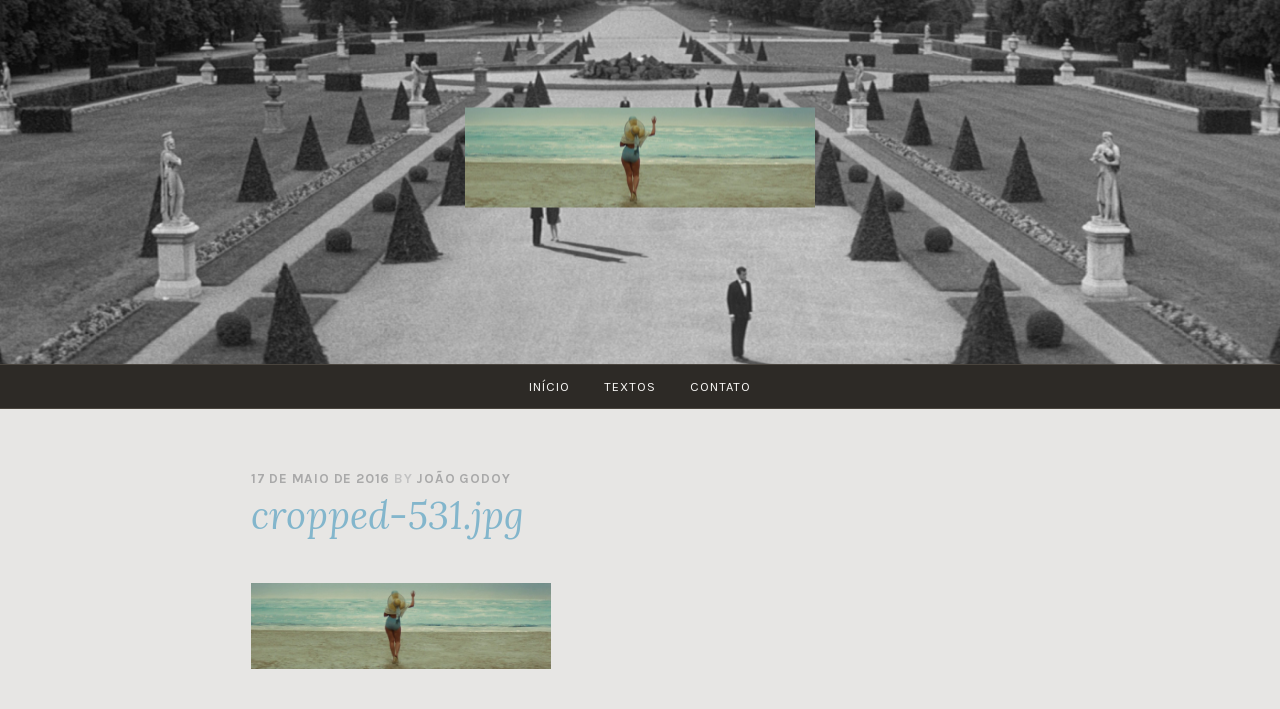

--- FILE ---
content_type: text/css
request_url: https://joaogodoy.com.br/wp-content/themes/pique/style.css
body_size: 13227
content:
/*
Theme Name: Pique
Theme URI: https://wordpress.com/themes/pique/
Author: Automattic
Author URI: http://wordpress.com/themes/
Description: A one-page scrolling theme for small businesses.
Version: 1.4.10-wpcom
License: GNU General Public License v2 or later
License URI: http://www.gnu.org/licenses/gpl-2.0.html
Text Domain: pique
Tags: blog-excerpts, blue, brown, business, classic-menu, clean, contemporary, custom-background, custom-colors, custom-header, custom-menu, dark, dark, featured-image-header, featured-images, fixed-menu, flexible-header, food, full-width-template, infinite-scroll, left-sidebar, light, minimal, modern, multiple-menus, one-column, one-page, post-formats, responsive-layout, rtl-language-support, site-logo, sticky-post, tan, testimonials, theme-options, threaded-comments, translation-ready, two-columns

This theme, like WordPress, is licensed under the GPL.
Use it to make something cool, have fun, and share what you've learned with others.

Pique is based on Underscores http://underscores.me/, (C) 2012-2017 Automattic, Inc.
Underscores is distributed under the terms of the GNU GPL v2 or later.

Normalizing styles have been helped along thanks to the fine work of
Nicolas Gallagher and Jonathan Neal http://necolas.github.com/normalize.css/
*/

/*--------------------------------------------------------------
>>> TABLE OF CONTENTS:
----------------------------------------------------------------
# Normalize
# Typography
# Elements
# Forms
# Navigation
	## Links
	## Menus
# Accessibility
# Alignments
# Clearings
# Widgets
# Content
    ## Posts and pages
	## Asides
	## Comments
# Infinite scroll
# Media
	## Captions
	## Galleries
--------------------------------------------------------------*/
/*--------------------------------------------------------------
# Normalize
--------------------------------------------------------------*/
html {
	font-family: sans-serif;

	-webkit-text-size-adjust: 100%;
	    -ms-text-size-adjust: 100%;
}

body {
	margin: 0;
}

article,
aside,
details,
figcaption,
figure,
footer,
header,
main,
menu,
nav,
section,
summary {
	display: block;
}

audio,
canvas,
progress,
video {
	display: inline-block;
	vertical-align: baseline;
}

audio:not([controls]) {
	display: none;
	height: 0;
}

[hidden],
template {
	display: none;
}

a {
	background-color: transparent;
}

a:active,
a:hover {
	outline: 0;
}

abbr[title] {
	border-bottom: 1px dotted;
}

b,
strong {
	font-weight: bold;
}

dfn {
	font-style: italic;
}

h1 {
	font-size: 2em;
	margin: 0.67em 0;
}

mark {
	background: #ff0;
	color: #000;
}

small {
	font-size: 80%;
}

sub,
sup {
	font-size: 75%;
	line-height: 0;
	position: relative;
	vertical-align: baseline;
}

sup {
	top: -0.5em;
}

sub {
	bottom: -0.25em;
}

img {
	border: 0;
}

svg:not(:root) {
	overflow: hidden;
}

figure {
	margin: 1em 40px;
}

hr {
	box-sizing: content-box;
	height: 0;
}

pre {
	overflow: auto;
}

code,
kbd,
pre,
samp {
	font-family: monospace, monospace;
	font-size: 1em;
}

button,
.archive .read-more a,
.blog .read-more a,
.search-results .read-more a,
input,
optgroup,
select,
textarea {
	color: inherit;
	font: inherit;
	margin: 0;
}

button,
.archive .read-more a,
.blog .read-more a,
.search-results .read-more a {
	overflow: visible;
}

button,
.archive .read-more a,
.blog .read-more a,
.search-results .read-more a,
select {
	text-transform: none;
}

button,
.archive .read-more a,
.blog .read-more a,
.search-results .read-more a,
html input[type='button'],
input[type='reset'],
input[type='submit'] {
	cursor: pointer;

	-webkit-appearance: button;
}

button[disabled],
.archive .read-more a[disabled],
.blog .read-more a[disabled],
.search-results .read-more a[disabled],
html input[disabled] {
	cursor: default;
}

button::-moz-focus-inner,
.archive .read-more a::-moz-focus-inner,
.blog .read-more a::-moz-focus-inner,
.search-results .read-more a::-moz-focus-inner,
input::-moz-focus-inner {
	border: 0;
	padding: 0;
}

input {
	line-height: normal;
}

input[type='checkbox'],
input[type='radio'] {
	box-sizing: border-box;
	padding: 0;
}

input[type='number']::-webkit-inner-spin-button,
input[type='number']::-webkit-outer-spin-button {
	height: auto;
}

input[type='search'] {
	-webkit-appearance: textfield;
}

input[type='search']::-webkit-search-cancel-button,
input[type='search']::-webkit-search-decoration {
	-webkit-appearance: none;
}

fieldset {
	border: 1px solid #c0c0c0;
	margin: 0 2px;
	padding: 0.35em 0.625em 0.75em;
}

legend {
	border: 0;
	padding: 0;
}

textarea {
	overflow: auto;
}

optgroup {
	font-weight: bold;
}

table {
	border-collapse: collapse;
	border-spacing: 0;
}

td,
th {
	padding: 0;
}

/*--------------------------------------------------------------
# Typography
--------------------------------------------------------------*/
body,
button,
.archive .read-more a,
.blog .read-more a,
.search-results .read-more a,
input,
select,
textarea {
	color: #726b60;
	font-family: Lora, Georgia, serif;
	font-size: 18px;
	font-size: 1.125rem;
	line-height: 1.5;
}

h1,
h2,
h3,
blockquote cite,
.pique-template-testimonials .pique-testimonials article .entry-content cite,
.site-branding .site-title,
.widget-title,
h4,
h5,
h6 {
	clear: both;
	color: #83b6cc;
	font-family: Karla, Arial, sans-serif;
	font-weight: 400;
	line-height: 1.2;
}
h1 a:hover,
h1 a:focus,
h1 a:active,
h2 a:hover,
h2 a:focus,
h2 a:active,
h3 a:hover,
blockquote cite a:hover,
.pique-template-testimonials .pique-testimonials article .entry-content cite a:hover,
.site-branding .site-title a:hover,
.widget-title a:hover,
h3 a:focus,
blockquote cite a:focus,
.pique-template-testimonials .pique-testimonials article .entry-content cite a:focus,
.site-branding .site-title a:focus,
.widget-title a:focus,
h3 a:active,
blockquote cite a:active,
.pique-template-testimonials .pique-testimonials article .entry-content cite a:active,
.site-branding .site-title a:active,
.widget-title a:active,
h4 a:hover,
h4 a:focus,
h4 a:active,
h5 a:hover,
h5 a:focus,
h5 a:active,
h6 a:hover,
h6 a:focus,
h6 a:active {
	border-bottom: none;
}

h1 {
	font-family: Lora, Georgia, serif;
	font-size: 38.4px;
	font-size: 2.4rem;
	font-style: italic;
}

h2 {
	font-size: 25.6px;
	font-size: 1.6rem;
	font-weight: 600;
	letter-spacing: 2px;
	text-transform: uppercase;
}

h3,
blockquote cite,
.pique-template-testimonials .pique-testimonials article .entry-content cite,
.site-branding .site-title,
.widget-title {
	font-family: Karla, Arial, sans-serif;
	font-size: 1.2em;
	font-weight: 700;
	letter-spacing: 1px;
	margin-bottom: 20px;
	padding-bottom: 10px;
	text-align: left;
	text-transform: uppercase;
}

h4 {
	font-size: 1.999em;
}

h5 {
	font-size: 1.414em;
}

h6 {
	font-size: 1em;
}

p {
	margin-bottom: 1.5em;
}

dfn,
cite,
em,
i {
	font-style: italic;
}

blockquote,
.pique-template-testimonials .pique-testimonials article .entry-content {
	border-top: 2px solid;
	color: #909090;
	font-size: 1.3em;
	font-style: italic;
	margin: 3em auto;
	max-width: 933.33333px;
	text-align: center;
}
blockquote:before,
.pique-template-testimonials .pique-testimonials article .entry-content:before {
	content: '\201c';
	display: block;
	font-family: Georgia, serif;
	font-size: 4em;
	font-style: normal;
	font-weight: bolder;
	line-height: 0.25em;
	margin: 4px auto 0;
	text-shadow: none;
}
blockquote p,
.pique-template-testimonials .pique-testimonials article .entry-content p {
	margin: 0;
	text-align: left;
}
blockquote cite,
.pique-template-testimonials .pique-testimonials article .entry-content cite {
	border: none;
	display: block;
	font-size: 0.5em;
	font-style: normal;
	margin-top: 1.5rem;
	text-align: right;
}
blockquote cite::before,
.pique-template-testimonials .pique-testimonials article .entry-content cite::before {
	content: '—';
}

address {
	margin: 0 0 1.5em;
}

pre {
	font-family: 'Courier 10 Pitch', Courier, monospace;
	font-size: 15px;
	font-size: 0.9375rem;
	line-height: 1.6;
	margin-bottom: 1.6em;
	max-width: 100%;
	overflow: auto;
	padding: 1.6em;
}

code,
kbd,
tt,
var {
	font-family: Monaco, Consolas, 'Andale Mono', 'DejaVu Sans Mono', monospace;
	font-size: 15px;
	font-size: 0.9375rem;
}

abbr,
acronym {
	border-bottom: 1px dotted #444;
	cursor: help;
}

mark,
ins {
	background: #f4f4f4;
	text-decoration: none;
}

big {
	font-size: 125%;
}

/*--------------------------------------------------------------
# Elements
--------------------------------------------------------------*/
html {
	box-sizing: border-box;
}

*,
*:before,
*:after {
	/* Inherit box-sizing to make it easier to change the property for components that leverage other behavior; see http://css-tricks.com/inheriting-box-sizing-probably-slightly-better-best-practice/ */
	box-sizing: inherit;
}

body {
	background: #fff;
	/* Fallback for when there is no custom background color defined. */
}

blockquote,
.pique-template-testimonials .pique-testimonials article .entry-content,
q {
	quotes: '' '';
}

hr {
	background-color: #e9d5c0;
	border: 0;
	height: 1px;
	margin-bottom: 1.5em;
}

ul,
ol {
	margin: 0 0 1.5em 1.5em;
	padding: 0;
}

ul {
	list-style: disc;
}

ol {
	list-style: decimal;
}

.entry-content ul,
.entry-content ol {
	margin-top: 0.5em;
}

.entry-content li {
	margin-bottom: 0.5em;
}

li > ul,
li > ol {
	margin-bottom: 0;
	margin-left: 1em;
}

dt {
	color: #909090;
	font-weight: bold;
}

dd {
	margin: 0 0 0.5em;
}

img {
	height: auto;
	/* Make sure images are scaled correctly. */
	max-width: 100%;
	/* Adhere to container width. */
}

table {
	margin: 0 0 1.5em;
	width: 100%;
}

/*--------------------------------------------------------------
# Forms
--------------------------------------------------------------*/
/* Overall form */
form {
	color: #726b60;
	text-align: left;
}

/* Labels */
label {
	color: #5d5d5d;
	font-family: Karla, Arial, sans-serif;
	font-size: 0.8em;
	font-weight: 500;
	letter-spacing: 1px;
	text-align: left;
	text-transform: uppercase;
}

/* Text inputs */
input[type='tel'],
input[type='text'],
input[type='email'],
input[type='url'],
input[type='password'],
input[type='search'],
textarea {
	background: rgba(255, 255, 255, 0.75);
	border: 2px solid #909090;
	border-radius: 0;
	box-shadow: 1px 1px 2px rgba(255, 255, 255, 0.25);
	color: #767676;
	font-size: 16px;
	font-size: 1rem;
	transition: all 0.2s ease-in-out 0s;
	width: 100%;
}
input[type='tel']:focus,
input[type='text']:focus,
input[type='email']:focus,
input[type='url']:focus,
input[type='password']:focus,
input[type='search']:focus,
textarea:focus {
	background-color: #fff;
	border-color: #83b6cc;
	color: #83b6cc;
	outline: 0;
}

input[type='tel'],
input[type='text'],
input[type='email'],
input[type='url'],
input[type='password'],
input[type='search'] {
	font-style: italic;
	padding: 0.5em;
}

textarea {
	padding: 0.5em 0.5em;
	width: 100%;
}

/* Buttons */
button,
.archive .read-more a,
.blog .read-more a,
.search-results .read-more a,
.button,
input[type='button'],
input[type='reset'],
input[type='submit'] {
	background-color: #83b6cc;
	border: 2px solid transparent;
	border-radius: 2em;
	color: #eff6f9;
	display: inline-block;
	font-family: Karla, Arial, sans-serif;
	font-size: 15.2px;
	font-size: 0.95rem;
	font-weight: bold;
	letter-spacing: 1px;
	line-height: 1;
	padding: 1em 3em;
	text-shadow: none;
	text-transform: uppercase;
	transition: background-color 0.125s ease-in;

	-webkit-appearance: none;
}
@media (max-width: 767px) {
	button,
	.archive .read-more a,
	.blog .read-more a,
	.search-results .read-more a,
	.button,
	input[type='button'],
	input[type='reset'],
	input[type='submit'] {
		width: 75%;
	}
}
button:hover,
.archive .read-more a:hover,
.blog .read-more a:hover,
.search-results .read-more a:hover,
.button:hover,
input[type='button']:hover,
input[type='reset']:hover,
input[type='submit']:hover {
	background-color: transparent;
	border-color: #83b6cc;
	color: #83b6cc;
}
button:active,
.archive .read-more a:active,
.blog .read-more a:active,
.search-results .read-more a:active,
button:focus,
.archive .read-more a:focus,
.blog .read-more a:focus,
.search-results .read-more a:focus,
.button:active,
.button:focus,
input[type='button']:active,
input[type='button']:focus,
input[type='reset']:active,
input[type='reset']:focus,
input[type='submit']:active,
input[type='submit']:focus {
	background-color: #4488a5;
	border-color: #83b6cc;
	color: #83b6cc;
}
button.minimal,
.archive .read-more a.minimal,
.blog .read-more a.minimal,
.search-results .read-more a.minimal,
.button.minimal,
input[type='button'].minimal,
input[type='reset'].minimal,
input[type='submit'].minimal {
	background-color: #eff6f9;
	color: #83b6cc;
}
button.minimal:active,
.archive .read-more a.minimal:active,
.blog .read-more a.minimal:active,
.search-results .read-more a.minimal:active,
button.minimal:focus,
.archive .read-more a.minimal:focus,
.blog .read-more a.minimal:focus,
.search-results .read-more a.minimal:focus,
button.minimal:hover,
.archive .read-more a.minimal:hover,
.blog .read-more a.minimal:hover,
.search-results .read-more a.minimal:hover,
.button.minimal:active,
.button.minimal:focus,
.button.minimal:hover,
input[type='button'].minimal:active,
input[type='button'].minimal:focus,
input[type='button'].minimal:hover,
input[type='reset'].minimal:active,
input[type='reset'].minimal:focus,
input[type='reset'].minimal:hover,
input[type='submit'].minimal:active,
input[type='submit'].minimal:focus,
input[type='submit'].minimal:hover {
	background-color: transparent;
	border-color: #eff6f9;
	color: #eff6f9;
}

@media (max-width: 767px) {
	button + button,
	.archive .read-more a + button,
	.blog .read-more a + button,
	.search-results .read-more a + button,
	.archive .read-more button + a,
	.archive .read-more a + a,
	.blog .read-more button + a,
	.blog .read-more a + a,
	.search-results .read-more button + a,
	.search-results .read-more a + a,
	.button + .button {
		margin-top: 1em;
	}
}

@media (min-width: 768px) {
	button + button,
	.archive .read-more a + button,
	.blog .read-more a + button,
	.search-results .read-more a + button,
	.archive .read-more button + a,
	.archive .read-more a + a,
	.blog .read-more button + a,
	.blog .read-more a + a,
	.search-results .read-more button + a,
	.search-results .read-more a + a,
	.button + .button {
		margin-left: 0.5em;
	}
}

/* MailChimp-embed-specific */
#mce-responses + p {
	display: none;
}

/* Comment form-specific */
.contact-form textarea {
	width: 100% !important;
	/* Because 80% looks silly */
}

/* Search form specific */
.search-form {
	margin-top: 20px;
}
@media (max-width: 767px) {
	.search-form {
		text-align: center;
	}
	.search-form .search-submit {
		margin-top: 20px;
	}
}
@media (min-width: 768px) {
	.search-form .search-field {
		width: 77%;
	}
	.search-form .search-submit {
		display: inline-block;
	}
}

/*--------------------------------------------------------------
# Navigation
--------------------------------------------------------------*/
/*--------------------------------------------------------------
## Links
--------------------------------------------------------------*/
a {
	color: #83b6cc;
	text-decoration: none;
	transition: all 0.2s ease-in-out;
}
a:hover,
a:focus,
a:active {
	color: #e9d5c0;
}
a:focus {
	outline: thin dotted;
}
a:hover,
a:active {
	outline: 0;
}

/* Make sure lengthy URLs wrap properly */
.entry-content a,
.widget a {
	word-break: break-word;
	word-wrap: break-word;
}

/*--------------------------------------------------------------
## Menus
--------------------------------------------------------------*/
#masthead {
	background-color: #2d2a26;
	height: 240px;
	position: relative;
	text-align: center;
	z-index: 5;
}
#masthead .pique-header {
	bottom: 0;
	left: 0;
	overflow: hidden;
	position: absolute;
	right: 0;
	top: 0;
	z-index: -1;
}

.site-branding {
	left: 50%;
	position: absolute;
	top: 40%;
	-webkit-transform: translate(-50%, -50%);
	    -ms-transform: translate(-50%, -50%);
	        transform: translate(-50%, -50%);
}
.site-branding .site-logo-link {
	display: inline-block;
	margin: 1rem auto 0;
}
.site-branding .site-logo-link img {
	max-height: 75px;
	width: auto;
}
@media (min-width: 768px) {
	.site-branding .site-logo-link img {
		max-height: 100px;
	}
}
.site-branding .site-title {
	font-style: normal;
	margin: 40px 0 0;
	padding: 0;
	text-align: center;
	text-shadow: 1px 1px 2px rgba(0, 0, 0, 0.75);
}
.site-branding .site-title a {
	color: #fcfbf9;
}
.site-branding .site-logo-link + .site-title {
	margin-top: 20px;
}
.site-branding .site-description {
	color: #fcfbf9;
	font-style: italic;
	margin: 0;
	text-shadow: 1px 1px 2px rgba(0, 0, 0, 0.75);
}

@media (max-width: 767px) {
	#masthead {
		min-height: 160px;
	}
	.site-logo-link + .site-title,
	.site-description {
		display: none;
	}
	.site-branding {
		top: 30%;
	}
}

/* Navigation menu */
#site-navigation-wrapper {
	bottom: 0;
	position: absolute;
	width: 100%;
}

.main-navigation {
	background: #2d2a26;
	border-bottom: 1px solid #49443d;
	border-top: 1px solid #49443d;
	clear: both;
	display: block;
	font-family: Karla, Arial, sans-serif;
	width: 100%;
	z-index: 10000;
	/* Current page highlight */
	/* Priority+ menu */
}
.main-navigation li {
	display: inline-block;
}
.main-navigation a {
	color: #fcfbf9;
	display: inline-block;
	font-size: 12.8px;
	font-size: 0.8rem;
	letter-spacing: 1px;
	padding: 12px 15px;
	text-transform: uppercase;
}
.main-navigation a:hover {
	color: #a7cbdb;
}
.main-navigation .current_page_item > a,
.main-navigation .current-menu-item > a,
.main-navigation .current_page_ancestor > a {
	color: #e9d5c0;
}
.main-navigation ul {
	display: block;
	list-style: none;
	margin: 0;
	/* Sub-nav */
}
.main-navigation ul ul {
	background: #11100f;
	left: -999em;
	position: absolute;
	text-align: left;
	z-index: 99999;
}
.main-navigation ul ul li {
	display: block;
}
.main-navigation ul ul a {
	border-top: 1px solid rgba(233, 213, 192, 0.1);
	color: #e9d5c0;
	display: block;
	width: 100%;
}
.main-navigation #more-menu {
	display: none;
}
.main-navigation #more-menu.visible {
	display: inline-block;
}
.main-navigation #more-menu > a::before {
	content: '\f476';
	display: inline-block;
	font-family: Genericons;
	font-size: 16px;
	font-style: normal;
	font-weight: normal;
	line-height: 1;
	text-decoration: none;
	vertical-align: text-bottom;

	-webkit-font-smoothing: antialiased;
	-moz-osx-font-smoothing: grayscale;
	text-rendering: auto;
}

/* Mobile menu */
@media (max-width: 767px) {
	.main-navigation {
		/* Show mobile menus when "focus" class is added via JS */
		/* Sub-menus */
		/* Sub-sub-menus */
	}
	.main-navigation a {
		padding-left: 10px;
	}
	.main-navigation li.focus > ul {
		left: 0;
	}
	.main-navigation ul ul {
		border-bottom: 1px solid #49443d;
		width: 100%;
	}
	.main-navigation ul ul ul {
		border-bottom: none;
		left: 0;
		padding-left: 25px;
		position: relative;
	}
	.main-navigation ul ul ul a {
		padding-left: 0;
	}
}

/* Regular menu */
@media (min-width: 768px) {
	.main-navigation {
		left: 50%;
		max-width: 1400px;
		position: relative;
		-webkit-transform: translateX(-50%);
		    -ms-transform: translateX(-50%);
		        transform: translateX(-50%);
		/* Sub-nav */
		/* Sub-sub-menu */
		/* Show sub-menus on hover */
		/* Menu items on the right-hand side of the screen should display to the left, so they don't run off the screen */
		/* Adjust position of arrow for our last two menu items */
		/* Adjust position of sub-nav for these final two menu items also */
	}
	.main-navigation ul {
		display: block;
		list-style: none;
		margin: 0;
	}
	.main-navigation li {
		position: relative;
	}
	.main-navigation ul ul {
		left: -999em;
		min-width: 200px;
		position: absolute;
		top: 37px;
		/* This is just here to make it easier to scroll down to the drop-down */
	}
	.main-navigation ul ul::before {
		border-color: transparent transparent #11100f transparent;
		border-style: solid;
		border-width: 0 7px 7px 7px;
		content: '';
		display: block;
		height: 0;
		left: 15px;
		position: absolute;
		top: -5px;
		width: 0;
	}
	.main-navigation ul ul::after {
		content: '';
		display: block;
		height: 20px;
		left: 0;
		position: absolute;
		top: -10px;
		width: 100%;
	}
	.main-navigation ul ul li:first-of-type > a {
		border-top: none;
		/* Remove border for first child element */
	}
	.main-navigation ul ul ul {
		left: -999em;
		top: 0;
	}
	.main-navigation ul ul ul::before {
		border-color: transparent #11100f transparent transparent;
		border-width: 7px 7px 7px 0;
		left: -5px;
		position: absolute;
		top: 15px;
	}
	.main-navigation ul ul ul::after {
		height: 100%;
		left: -15px;
		top: 0;
		width: 20px;
	}
	.main-navigation li:hover > ul {
		left: auto;
	}
	.main-navigation ul ul li:hover > ul {
		left: 103%;
		left: calc(100% + 5px);
	}
	.main-navigation #primary-menu > li.focus > ul,
	.main-navigation #primary-menu > li:nth-last-child(1):hover > ul,
	.main-navigation #primary-menu > li:nth-last-child(2):hover > ul {
		left: auto;
		right: 5%;
	}
	.main-navigation #primary-menu > li.focus ul::before,
	.main-navigation #primary-menu > li:nth-last-child(1):hover ul::before,
	.main-navigation #primary-menu > li:nth-last-child(2):hover ul::before {
		left: auto;
		right: 15px;
	}
	.main-navigation #primary-menu > li.focus li:hover ul,
	.main-navigation #primary-menu > li:nth-last-child(1) li:hover ul,
	.main-navigation #primary-menu > li:nth-last-child(2) li:hover ul {
		left: auto;
		right: 103%;
		right: calc(100% + 5px);
	}
	.main-navigation #primary-menu > li.focus li:hover ul::before,
	.main-navigation #primary-menu > li:nth-last-child(1) li:hover ul::before,
	.main-navigation #primary-menu > li:nth-last-child(2) li:hover ul::before {
		left: auto;
		right: -8px;
	}
	.main-navigation #primary-menu > li.focus li:hover ul::after,
	.main-navigation #primary-menu > li:nth-last-child(1) li:hover ul::after,
	.main-navigation #primary-menu > li:nth-last-child(2) li:hover ul::after {
		left: auto;
		right: -15px;
	}

	.main-navigation #primary-menu > li.visible:not(.focus):hover > ul {
		left: -999em;
		right: auto;
	}

	/* Sticky menu */
	.sticky {
		bottom: auto;
		position: fixed;
		top: 0;
	}
}

/* Account for the admin bar */

@media screen and (min-width: 600px) and (max-width: 782px) {
	.admin-bar .main-navigation.sticky,
	.has-marketing-bar .main-navigation.sticky {
		top: 46px;
	}
	.admin-bar.has-marketing-bar .main-navigation.sticky {
		top: calc(46px + 46px);
	}
}

@media screen and (min-width: 782px) {
	.admin-bar .main-navigation.sticky {
		top: 32px;
	}
	.has-marketing-bar .main-navigation.sticky {
		top: 49px;
	}
	.admin-bar.has-marketing-bar .main-navigation.sticky {
		top: calc(32px + 49px);
	}
}

.secondary-links ul {
	margin: 0;
	padding: 0;
}
.secondary-links ul li {
	display: inline;
}
.secondary-links ul li a::after {
	content: ' · ';
	display: inline;
}
.secondary-links ul li:last-child a::after {
	display: none;
}

.comment-navigation,
.posts-navigation,
.post-navigation {
	border-bottom: 2px solid #a7cbdb;
	border-top: 1px solid #a7cbdb;
	clear: both;
}
.site-main .comment-navigation,
.site-main
  .posts-navigation,
.site-main
  .post-navigation {
	margin: 20px 0;
	overflow: hidden;
}
.comment-navigation .nav-previous a,
.comment-navigation .nav-next a,
.posts-navigation .nav-previous a,
.posts-navigation .nav-next a,
.post-navigation .nav-previous a,
.post-navigation .nav-next a {
	color: #a7cbdb;
	display: block;
	font-size: 18.4px;
	font-size: 1.15rem;
	font-style: italic;
	line-height: 1.2;
	padding: 20px 0;
}
.comment-navigation .nav-previous a span,
.comment-navigation .nav-next a span,
.posts-navigation .nav-previous a span,
.posts-navigation .nav-next a span,
.post-navigation .nav-previous a span,
.post-navigation .nav-next a span {
	color: #71abc5;
	display: block;
	font-family: Karla, Arial, sans-serif;
	font-size: 12px;
	font-size: 0.75rem;
	font-style: normal;
	font-weight: bold;
	letter-spacing: 1px;
	padding-bottom: 5px;
	text-transform: uppercase;
}
.comment-navigation .nav-previous a:hover,
.comment-navigation .nav-next a:hover,
.posts-navigation .nav-previous a:hover,
.posts-navigation .nav-next a:hover,
.post-navigation .nav-previous a:hover,
.post-navigation .nav-next a:hover {
	color: #3c7993;
}
.comment-navigation .nav-previous,
.posts-navigation .nav-previous,
.post-navigation .nav-previous {
	text-align: left;
}
.comment-navigation .nav-previous span::before,
.posts-navigation .nav-previous span::before,
.post-navigation .nav-previous span::before {
	content: "\2190" /*rtl:"\2192"*/;
	display: inline-block;
	display: inline-block;
	font-family: FontAwesome;
	font-size: 12px;
	font-style: normal;
	font-weight: normal;
	line-height: 1;
	margin-right: 5px;
	text-decoration: none;
	vertical-align: 1px;

	-webkit-font-smoothing: antialiased;
	-moz-osx-font-smoothing: grayscale;
	text-rendering: auto;
}
.comment-navigation .nav-next,
.posts-navigation .nav-next,
.post-navigation .nav-next {
	text-align: right;
}
.comment-navigation .nav-next span::after,
.posts-navigation .nav-next span::after,
.post-navigation .nav-next span::after {
	content: "\2192" /*rtl:"\2190"*/;
	display: inline-block;
	display: inline-block;
	font-family: FontAwesome;
	font-size: 14px;
	font-size: 12px;
	font-style: normal;
	font-weight: normal;
	line-height: 1;
	margin-left: 5px;
	text-decoration: none;
	vertical-align: 1px;

	-webkit-font-smoothing: antialiased;
	-moz-osx-font-smoothing: grayscale;
	text-rendering: auto;
}
@media (min-width: 768px) {
	.comment-navigation .nav-previous,
	.posts-navigation .nav-previous,
	.post-navigation .nav-previous {
		float: left;
		text-align: left;
		width: 50%;
	}
	.comment-navigation .nav-next,
	.posts-navigation .nav-next,
	.post-navigation .nav-next {
		float: right;
		text-align: right;
		width: 50%;
	}
}

.site-main .posts-navigation {
	border: none;
	margin: 20px 40px;
}
@media (max-width: 767px) {
	.site-main .posts-navigation {
		margin: 10px 20px;
	}
	.site-main .posts-navigation .nav-previous {
		float: left;
		text-align: left;
		width: 50%;
	}
	.site-main .posts-navigation .nav-next {
		float: right;
		text-align: right;
		width: 50%;
	}
}

.widget.jetpack_widget_social_icons,
.widget.widget_wpcom_social_media_icons_widget {
	margin: 0 auto;
	padding: 0;
}
.widget.jetpack_widget_social_icons ul,
.widget.widget_wpcom_social_media_icons_widget ul {
	list-style: none;
	margin: 0 0 20px 0;
	padding: 0;
}
.widget.jetpack_widget_social_icons ul li,
.widget.widget_wpcom_social_media_icons_widget ul li {
	display: inline-block;
	list-style: none;
	margin: 0 10px 10px 0;
	padding: 0;
}
.widget.jetpack_widget_social_icons ul a,
.widget.widget_wpcom_social_media_icons_widget ul a {
	background: #2d2a26;
	border: 2px solid #e9d5c0;
	border-radius: 50%;
	display: inline-block;
	padding: 0;
	text-decoration: none;
}
.widget.jetpack_widget_social_icons ul a {
	color: #e9d5c0;
}
.widget.widget_wpcom_social_media_icons_widget ul a::before {
	color: #e9d5c0;
	display: inline-block;
	display: block;
	font-family: Genericons;
	font-size: 16px;
	font-style: normal;
	font-weight: normal;
	height: 32px;
	line-height: 1;
	line-height: 1;
	padding: 8px;
	text-align: center;
	text-decoration: none;
	transition: 0.2s all ease-in-out;
	vertical-align: text-bottom;
	width: 32px;

	-webkit-font-smoothing: antialiased;
	-moz-osx-font-smoothing: grayscale;
	text-rendering: auto;
}
.widget.jetpack_widget_social_icons ul a:hover,
.widget.widget_wpcom_social_media_icons_widget ul a:hover {
	background: #e9d5c0;
	border: 2px solid;
	border-color: #2d2a26;
}
.widget.jetpack_widget_social_icons ul a:hover,
.widget.widget_wpcom_social_media_icons_widget ul a:hover::before {
	color: #2d2a26;
}
.widget.jetpack_widget_social_icons ul.size-small a {
	height: 40px;
	padding: 6px;
	width: 40px;
}
.widget.jetpack_widget_social_icons ul.size-small svg {
	height: 24px;
	width: 24px;
}
.widget.jetpack_widget_social_icons ul.size-medium a {
	height: 52px;
	padding: 8px;
	width: 52px;
}
.widget.jetpack_widget_social_icons ul.size-medium svg {
	height: 32px;
	width: 32px;
}
.widget.jetpack_widget_social_icons ul.size-large a {
	height: 72px;
	padding: 10px;
	width: 72px;
}
.widget.jetpack_widget_social_icons ul.size-large svg {
	height: 48px;
	width: 48px;
}

.secondary-links li a[href*='wordpress.org'],
.secondary-links li a[href*='facebook.com'],
.secondary-links li a[href*='twitter.com'],
.secondary-links li a[href*='dribbble.com'],
.secondary-links li a[href*='plus.google.com'],
.secondary-links li a[href*='pinterest.com'],
.secondary-links li a[href*='github.com'],
.secondary-links li a[href*='tumblr.com'],
.secondary-links li a[href*='youtube.com'],
.secondary-links li a[href*='flickr.com'],
.secondary-links li a[href*='vimeo.com'],
.secondary-links li a[href*='instagram.com'],
.secondary-links li a[href*='codepen.io'],
.secondary-links li a[href*='linkedin.com'],
.secondary-links li a[href*='foursquare.com'],
.secondary-links li a[href*='reddit.com'],
.secondary-links li a[href*='digg.com'],
.secondary-links li a[href*='getpocket.com'],
.secondary-links li a[href*='path.com'],
.secondary-links li a[href*='stumbleupon.com'],
.secondary-links li a[href*='spotify.com'],
.secondary-links li a[href*='twitch.tv'],
.secondary-links li a[href*='dropbox.com'],
.secondary-links li a[href*='/feed'],
.secondary-links li a[href*='skype'],
.secondary-links li a[href*='mailto'] {
	display: inline-block;
	height: 32px;
	margin-right: 5px;
	overflow: hidden;
	vertical-align: middle;
	width: 32px;
}
.secondary-links li a[href*='wordpress.org']::before,
.secondary-links li a[href*='facebook.com']::before,
.secondary-links li a[href*='twitter.com']::before,
.secondary-links li a[href*='dribbble.com']::before,
.secondary-links li a[href*='plus.google.com']::before,
.secondary-links li a[href*='pinterest.com']::before,
.secondary-links li a[href*='github.com']::before,
.secondary-links li a[href*='tumblr.com']::before,
.secondary-links li a[href*='youtube.com']::before,
.secondary-links li a[href*='flickr.com']::before,
.secondary-links li a[href*='vimeo.com']::before,
.secondary-links li a[href*='instagram.com']::before,
.secondary-links li a[href*='codepen.io']::before,
.secondary-links li a[href*='linkedin.com']::before,
.secondary-links li a[href*='foursquare.com']::before,
.secondary-links li a[href*='reddit.com']::before,
.secondary-links li a[href*='digg.com']::before,
.secondary-links li a[href*='getpocket.com']::before,
.secondary-links li a[href*='path.com']::before,
.secondary-links li a[href*='stumbleupon.com']::before,
.secondary-links li a[href*='spotify.com']::before,
.secondary-links li a[href*='twitch.tv']::before,
.secondary-links li a[href*='dropbox.com']::before,
.secondary-links li a[href*='/feed']::before,
.secondary-links li a[href*='skype']::before,
.secondary-links li a[href*='mailto']::before {
	background: #2d2a26;
	border: 2px solid #e9d5c0;
	border-radius: 50%;
	color: #e9d5c0;
	display: inline-block;
	display: block;
	font-family: Genericons;
	font-size: 16px;
	font-style: normal;
	font-weight: normal;
	height: 32px;
	line-height: 1;
	line-height: 1;
	padding: 6px;
	text-align: center;
	text-decoration: none;
	transition: 0.2s all ease-in-out;
	vertical-align: text-bottom;
	width: 32px;

	-webkit-font-smoothing: antialiased;
	-moz-osx-font-smoothing: grayscale;
	text-rendering: auto;
}
.secondary-links li a[href*='wordpress.org']:hover::before,
.secondary-links li a[href*='facebook.com']:hover::before,
.secondary-links li a[href*='twitter.com']:hover::before,
.secondary-links li a[href*='dribbble.com']:hover::before,
.secondary-links li a[href*='plus.google.com']:hover::before,
.secondary-links li a[href*='pinterest.com']:hover::before,
.secondary-links li a[href*='github.com']:hover::before,
.secondary-links li a[href*='tumblr.com']:hover::before,
.secondary-links li a[href*='youtube.com']:hover::before,
.secondary-links li a[href*='flickr.com']:hover::before,
.secondary-links li a[href*='vimeo.com']:hover::before,
.secondary-links li a[href*='instagram.com']:hover::before,
.secondary-links li a[href*='codepen.io']:hover::before,
.secondary-links li a[href*='linkedin.com']:hover::before,
.secondary-links li a[href*='foursquare.com']:hover::before,
.secondary-links li a[href*='reddit.com']:hover::before,
.secondary-links li a[href*='digg.com']:hover::before,
.secondary-links li a[href*='getpocket.com']:hover::before,
.secondary-links li a[href*='path.com']:hover::before,
.secondary-links li a[href*='stumbleupon.com']:hover::before,
.secondary-links li a[href*='spotify.com']:hover::before,
.secondary-links li a[href*='twitch.tv']:hover::before,
.secondary-links li a[href*='dropbox.com']:hover::before,
.secondary-links li a[href*='/feed']:hover::before,
.secondary-links li a[href*='skype']:hover::before,
.secondary-links li a[href*='mailto']:hover::before {
	background: #e9d5c0;
	border-color: #2d2a26;
	color: #2d2a26;
}
.secondary-links li a[href*='wordpress.org']::after,
.secondary-links li a[href*='facebook.com']::after,
.secondary-links li a[href*='twitter.com']::after,
.secondary-links li a[href*='dribbble.com']::after,
.secondary-links li a[href*='plus.google.com']::after,
.secondary-links li a[href*='pinterest.com']::after,
.secondary-links li a[href*='github.com']::after,
.secondary-links li a[href*='tumblr.com']::after,
.secondary-links li a[href*='youtube.com']::after,
.secondary-links li a[href*='flickr.com']::after,
.secondary-links li a[href*='vimeo.com']::after,
.secondary-links li a[href*='instagram.com']::after,
.secondary-links li a[href*='codepen.io']::after,
.secondary-links li a[href*='linkedin.com']::after,
.secondary-links li a[href*='foursquare.com']::after,
.secondary-links li a[href*='reddit.com']::after,
.secondary-links li a[href*='digg.com']::after,
.secondary-links li a[href*='getpocket.com']::after,
.secondary-links li a[href*='path.com']::after,
.secondary-links li a[href*='stumbleupon.com']::after,
.secondary-links li a[href*='spotify.com']::after,
.secondary-links li a[href*='twitch.tv']::after,
.secondary-links li a[href*='dropbox.com']::after,
.secondary-links li a[href*='/feed']::after,
.secondary-links li a[href*='skype']::after,
.secondary-links li a[href*='mailto']::after {
	display: none;
}

.secondary-links li a[href*='wordpress.org']:before {
	content: '\f205';
}

.secondary-links li a[href*='facebook.com']:before {
	content: '\f204';
}

.secondary-links li a[href*='twitter.com']:before {
	content: '\f202';
}

.secondary-links li a[href*='dribbble.com']:before {
	content: '\f201';
}

.secondary-links li a[href*='plus.google.com']:before {
	content: '\f206';
}

.secondary-links li a[href*='pinterest.com']:before {
	content: '\f209';
}

.secondary-links li a[href*='github.com']:before {
	content: '\f200';
}

.secondary-links li a[href*='tumblr.com']:before {
	content: '\f214';
}

.secondary-links li a[href*='youtube.com']:before {
	content: '\f213';
}

.secondary-links li a[href*='flickr.com']:before {
	content: '\f211';
}

.secondary-links li a[href*='vimeo.com']:before {
	content: '\f212';
}

.secondary-links li a[href*='instagram.com']:before {
	content: '\f215';
}

.secondary-links li a[href*='codepen.io']:before {
	content: '\f216';
}

.secondary-links li a[href*='linkedin.com']:before {
	content: '\f207';
}

.secondary-links li a[href*='foursquare.com']:before {
	content: '\f226';
}

.secondary-links li a[href*='reddit.com']:before {
	content: '\f222';
}

.secondary-links li a[href*='digg.com']:before {
	content: '\f221';
}

.secondary-links li a[href*='getpocket.com']:before {
	content: '\f224';
}

.secondary-links li a[href*='path.com']:before {
	content: '\f219';
}

.secondary-links li a[href*='stumbleupon.com']:before {
	content: '\f223';
}

.secondary-links li a[href*='spotify.com']:before {
	content: '\f515';
}

.secondary-links li a[href*='twitch.tv']:before {
	content: '\f516';
}

.secondary-links li a[href*='dropbox.com']:before {
	content: '\f225';
}

.secondary-links li a[href*='/feed']:before {
	content: '\f413';
}

.secondary-links li a[href*='skype']:before {
	content: '\f220';
}

.secondary-links li a[href*='mailto']:before {
	content: '\f410';
}

/*--------------------------------------------------------------
# Accessibility
--------------------------------------------------------------*/
/* Text meant only for screen readers. */
.screen-reader-text {
	clip: rect(1px, 1px, 1px, 1px);
	height: 1px;
	overflow: hidden;
	position: absolute !important;
	width: 1px;
}
.screen-reader-text:hover,
.screen-reader-text:active,
.screen-reader-text:focus {
	background-color: #f4f4f4;
	border-radius: 3px;
	box-shadow: 0 0 2px 2px rgba(0, 0, 0, 0.6);
	clip: auto !important;
	color: #2d2a26;
	display: block;
	font-size: 14px;
	font-size: 0.875rem;
	font-weight: bold;
	height: auto;
	left: 5px;
	line-height: normal;
	padding: 15px 23px 14px;
	text-decoration: none;
	top: 5px;
	width: auto;
	z-index: 100000;
	/* Above WP toolbar. */
}

/*--------------------------------------------------------------
# Alignments
--------------------------------------------------------------*/
.alignleft {
	display: inline;
	float: left;
	margin-right: 1.5em;
}

.alignright {
	display: inline;
	float: right;
	margin-left: 1.5em;
}

.aligncenter {
	display: block;
	margin-left: auto;
	margin-right: auto;
}

/*--------------------------------------------------------------
# Clearings
--------------------------------------------------------------*/
.clear:before,
.clear:after,
.entry-content:before,
.entry-content:after,
.comment-content:before,
.comment-content:after,
.site-header:before,
.site-header:after,
.site-content:before,
.site-content:after,
.site-footer:before,
.site-footer:after {
	content: '';
	display: table;
	table-layout: fixed;
}

.clear:after,
.entry-content:after,
.comment-content:after,
.site-header:after,
.site-content:after,
.site-footer:after {
	clear: both;
}

/*--------------------------------------------------------------
# Widgets
--------------------------------------------------------------*/
.widget {
	border-top: 2px solid #83b6cc;
	font-family: Karla, Arial, sans-serif;
	margin: 0 0 1.5em;
	/* Make sure select elements fit in nicely with their friends. */
	/* Consistency across header elements within widgets */
}
.widget select {
	font-family: Karla, Arial, sans-serif;
	font-size: 15.2px;
	font-size: 0.95rem;
	max-width: 100%;
}
.widget h2:not(.widget-title),
.widget h3:not(.widget-title),
.widget blockquote cite:not(.widget-title),
blockquote
  .widget cite:not(.widget-title),
.widget .pique-template-testimonials .pique-testimonials article .entry-content cite:not(.widget-title),
.pique-template-testimonials .pique-testimonials article .entry-content
  .widget cite:not(.widget-title),
.widget .site-branding .site-title:not(.widget-title),
.site-branding
  .widget .site-title:not(.widget-title),
.widget .widget-title:not(.widget-title),
.widget h4:not(.widget-title) {
	font-family: Lora, Georgia, serif;
	font-size: 28.8px;
	font-size: 1.8rem;
	font-style: italic;
	font-weight: normal;
	letter-spacing: 0;
	text-transform: none;
}

/* Search widget */
.widget_search .search-form .search-field {
	width: 100%;
}

.widget_search .search-submit {
	display: none;
}

/* Lists in widgets (pages, categories, comments, etc) */
.widget ul {
	list-style-type: none;
	margin: 0;
	padding: 0;
}
.widget ul a {
	border-top: 1px solid rgba(233, 213, 192, 0.5);
	color: #2d2a26;
	display: block;
	padding: 7px 0;
}
.widget ul a:hover {
	background-color: rgba(233, 213, 192, 0.15);
	border-bottom: none;
}
.widget ul .sub-menu {
	margin-left: 1em;
	padding: 0;
}

/* Archive widgets */
.widget_archive ul li,
.widget_categories ul li {
	display: -webkit-flex;
	display: -ms-flexbox;
	display:         flex;

	-webkit-align-items: baseline;
	        align-items: baseline;
	-ms-flex-align: baseline;
	-webkit-flex-wrap: wrap;
	    -ms-flex-wrap: wrap;
	        flex-wrap: wrap;
}
.widget_archive ul li a,
.widget_categories ul li a {
	border: none;
	display: inline-block;

	-ms-flex-order: 1;
	-webkit-order: 1;
	        order: 1;
}
.widget_archive ul li::before,
.widget_categories ul li::before {
	border-bottom: 1px dotted #d5af87;
	content: '';
	margin: 0.25em 3px;

	-webkit-flex-grow: 1;
	        flex-grow: 1;
	-ms-flex-order: 2;
	-ms-flex-positive: 1;
	-webkit-order: 2;
	        order: 2;
}
.widget_archive ul li .post-count,
.widget_categories ul li .post-count {
	padding-top: 0.5em;

	-ms-flex-order: 3;
	-webkit-order: 3;
	        order: 3;
}
.widget_archive ul li ul,
.widget_categories ul li ul {
	margin-left: 1em;

	-webkit-flex-basis: 100%;
	        flex-basis: 100%;
	-webkit-flex-grow: 0;
	        flex-grow: 0;
	-ms-flex-order: 4;
	-ms-flex-positive: 0;
	-ms-flex-preferred-size: 100%;
	-webkit-order: 4;
	        order: 4;
}

/* Comment widget */
.widget_recent_comments li {
	border-top: 1px solid rgba(233, 213, 192, 0.5);
	font-family: Lora, Georgia, serif;
	font-style: italic;
	padding: 7px 0;
	/*.comment-author-link::after,
		> a::before {
			display: inline;
			content: "—";
		}*/
}
.widget_recent_comments li a {
	border: 0;
	display: inline-block;
	font-family: Karla, Arial, sans-serif;
	font-style: normal;
}

/* RSS widget */
.widget_rss .rsswidget {
	margin-bottom: -7px;
}

.widget_rss .rssSummary {
	font-family: Lora, Georgia, serif;
	font-style: italic;
}

.widget_rss cite {
	display: block;
	font-style: normal;
	padding-bottom: 7px;
	text-align: right;
}

/* Text widget */
.textwidget {
	font-family: Lora, Georgia, serif;
	font-size: 1.2em;
	font-style: italic;
}

/* Tag cloud widget */
.widget_tag_cloud .tagcloud {
	font-family: Lora, Georgia, serif;
	font-style: italic;
}

/* Calendar widget */
.widget_calendar {
	line-height: 2.4;
}
.widget_calendar #calendar-wrap {
	margin-left: auto;
	margin-right: auto;
	max-width: 500px;
}
.widget_calendar caption {
	font-family: Lora, Georgia, serif;
	font-style: italic;
	margin-bottom: 5px;
}
.widget_calendar thead {
	border-bottom: 1px solid rgba(233, 213, 192, 0.5);
}
.widget_calendar td {
	text-align: center;
}
.widget_calendar #prev {
	text-align: left;
}
.widget_calendar #next {
	text-align: right;
}

/*--------------------------------------------------------------
# Structure
--------------------------------------------------------------*/
.site {
	background: rgba(252, 251, 249, 0.9);
	box-shadow: 0 0 6px rgba(0, 0, 0, 0.1);
	margin: 0 auto;
	max-width: 1400px;
}

.site-content {
	margin: 0 auto;
	padding: 20px;
}

.content-area {
	content: '';
	/* Prevent stuff from getting spilly on mobile */
	width: 100%;

	overflow-wrap: break-word;
}

/* On smaller devices, give the sidebar a bit of breathing room at the top */
@media (max-width: 1023px) {
	#secondary {
		margin-top: 40px;
	}
}

/* On desktop devices, we'll show a sidebar next to our content */
@media (min-width: 1024px) {
	.site-content {
		margin-bottom: 20px;
		margin-top: 40px;
	}
	.site-content .content-area {
		margin-left: auto;
		margin-right: auto;
		padding-left: 20px;
		padding-right: 20px;
		width: 66%;
	}
	.pique-sidebar .content-area {
		float: right;
		padding-left: 40px;
		padding-right: 0;
	}
	.pique-sidebar .widget-area {
		display: block;
		float: right;
		font-size: 15.2px;
		font-size: 0.95rem;
		padding-right: 40px;
		width: 33%;
	}
	.page-template-template-full-width .content-area {
		float: none;
		padding-left: 0;
		padding-right: 0;
		width: 100%;
	}
}

/* Grid structures for tablet devices and larger */
@media (min-width: 768px) {
	.pique-grid-two article,
	.error-404 .widget {
		float: left;
		font-size: 0.85em;
		text-align: left;
		width: 46.5%;
	}
	.pique-grid-two article:nth-of-type(odd),
	.error-404 .widget:nth-of-type(odd) {
		clear: left;
		margin-right: 3.5%;
	}
	.pique-grid-two article:nth-of-type(even),
	.error-404 .widget:nth-of-type(even) {
		margin-left: 3.5%;
	}
	.pique-grid-three article {
		float: left;
		width: 31%;
	}
	.pique-grid-three article:nth-of-type(1),
	.pique-grid-three article:nth-of-type(3n+1) {
		clear: left;
		margin-right: 3.5%;
	}
	.pique-grid-three article:nth-of-type(3n) {
		margin-left: 3.5%;
	}
}

/* Footer */
.site-footer {
	background-position: bottom center;
	background-repeat: no-repeat;
	background-size: cover;
	clear: both;
	color: #fcfbf9;
	margin: 0 auto;
	max-width: 1400px;
	padding: 15px 20px 0;
	position: relative;
}

body:not(.no-background-fixed) .site-footer {
	background-attachment: fixed;
}

.site-footer::before {
	background: rgba(31, 29, 26, 0.875);
	bottom: 0;
	display: block;
	left: 0;
	position: absolute;
	right: 0;
	top: 0;
	z-index: 1;
}
.site-footer a {
	color: #e9d5c0;
}
.site-footer .secondary-links,
.site-footer .site-info {
	font-size: 12.8px;
	font-size: 0.8rem;
	font-style: italic;
	margin-bottom: 10px;
	position: relative;
	text-align: center;
	z-index: 1;
}
.site-footer .secondary-links a,
.site-footer .site-info a {
	color: #fcfbf9;
}
@media (min-width: 1024px) {
	.site-footer .secondary-links {
		float: left;
		font-size: 14.4px;
		font-size: 0.9rem;
		text-align: left;
	}
	.site-footer .site-info {
		font-size: 14.4px;
		font-size: 0.9rem;
		margin-bottom: 15px;
		text-align: center;
	}
	.site-footer .secondary-links + .site-info {
		float: right;
		text-align: right;
	}
	.site-footer .secondary-links + .site-info::after {
		content: '';
		display: table;
		table-layout: fixed;
	}
}

/* Footer sidebar */
#tertiary {
	border-bottom: 1px solid rgba(233, 213, 192, 0.25);
	clear: both;
	content: '';
	display: table;
	margin-bottom: 10px;
	padding: 10px 0;
	position: relative;
	table-layout: fixed;
	table-layout: fixed;
	width: 100%;
	z-index: 2;
}
#tertiary .widget {
	border-top: none;
}
#tertiary .widget:not(.widget_wpcom_social_media_icons_widget):not(.jetpack_widget_social_icons) ul a {
	color: #fcfbf9;
}
#tertiary .widget:not(.widget_wpcom_social_media_icons_widget):not(.jetpack_widget_social_icons) ul a:hover {
	background-color: rgba(45, 42, 38, 0.95);
}
#tertiary .widget_archive ul li::before,
#tertiary .widget_categories ul li::before {
	border-color: rgba(233, 213, 192, 0.25);
}
@media (min-width: 768px) {
	#tertiary {
		margin-bottom: 15px;
	}
	#tertiary .widget-area {
		float: left;
		font-size: 15.2px;
		font-size: 0.95rem;
		padding: 0 20px;
	}
	#tertiary .widget-area:first-of-type {
		padding-left: 0;
	}
	#tertiary .widget-area:last-of-type {
		padding-right: 0;
	}
	#tertiary .widget-area:nth-child(1):nth-last-child(1) {
		float: none;
		margin-left: auto;
		margin-right: auto;
		max-width: 466.66667px;
	}
	#tertiary .widget-area:nth-child(1):nth-last-child(2),
	#tertiary .widget-area:nth-child(2):nth-last-child(1) {
		width: 50%;
	}
	#tertiary .widget-area:nth-child(1):nth-last-child(3),
	#tertiary .widget-area:nth-child(2):nth-last-child(2),
	#tertiary .widget-area:nth-child(3):nth-last-child(1) {
		width: 33.3333%;
	}
	#tertiary .widget-area:nth-child(2):nth-last-child(2) {
		padding: 0 10px;
	}
}

/*--------------------------------------------------------------
# Content
--------------------------------------------------------------*/
/* Header rules specific to the front page only */
.pique-frontpage #masthead {
	background: none;
	left: 0;
	padding-top: 1em;
	position: absolute;
	right: 0;
	top: 0;
	width: 100%;
	z-index: 10000;
}
.pique-frontpage #masthead .site-branding {
	left: auto;
	position: relative;
	top: auto;
	-webkit-transform: none;
	    -ms-transform: none;
	        transform: none;
}

.pique-frontpage #site-navigation-wrapper {
	position: relative;
}

.pique-frontpage .main-navigation:not(.sticky) {
	margin-top: 1em;
	position: relative;
}

@media (min-width: 768px) {
	.pique-frontpage #site-navigation:not(.sticky) {
		background: none;
		border: none;
	}
}

/* If we don't have any panels set, set the hero panel to full-height */
.pique-no-panels #pique-hero {
	min-height: 95vh;
}

/* Re-set some structural elements on these pages. This allows us to have 'panel' style pages. */
.pique-frontpage .site-content,
.pique-frontpage .content-area,
.archive .site-content,
.archive .content-area,
.blog .site-content,
.blog .content-area,
.search-results .site-content,
.search-results .content-area {
	margin: 0;
	max-width: none;
	padding: 0;
	width: 100%;
}

.pique-frontpage .page-header,
.archive .page-header,
.blog .page-header,
.search-results .page-header {
	text-align: center;
}

/* Panels */
.pique-panel {
	background-color: #293940;
	margin: 0;
	min-height: 60vh;
	position: relative;
	width: 100%;
}
.pique-panel:nth-of-type(even) {
	background-color: #2d2a26;
}
.pique-panel .entry-meta,
.pique-panel .widget_rss .rss-date,
.widget_rss .pique-panel .rss-date,
.pique-panel .widget_rss cite,
.widget_rss .pique-panel cite {
	display: none;
	/* Hide for most post formats */
}
.pique-panel .entry-header,
.pique-panel .entry-content {
	position: relative;
	z-index: 1;
	/* Make sure these aren't covered by their backgrounds! */
}

/* Panel background (featured) image */
.pique-panel-background {
	background-attachment: scroll;
	background-position: 50% 50%;
	background-repeat: no-repeat;
	background-size: cover;
	bottom: 0;
	height: 100%;
	left: 0;
	opacity: 0.5;
	position: absolute;
	right: 0;
	top: 0;
	width: 100%;
}
@media (min-width: 768px) {
	.pique-panel-background {
		background-position: top center;
		background-repeat: repeat;
	}
	body:not(.no-background-fixed) .pique-panel-background {
		background-attachment: fixed;
	}
}
.pique-panel-background:before {
	background: rgba(0, 0, 0, 0.5);
	content: "";
	display: block;
	height: 100%;
	position: absolute;
	right: 0;
	top: 0;
	width: 100%;
}

/* Edit panel content links */
.pique-panel .edit-link {
	bottom: 15px;
	left: 10px;
	position: absolute;
	z-index: 1;
}
.pique-panel .edit-link::before {
	display: none;
}
.pique-panel .edit-link a {
	color: #fcfbf9;
	font-family: Karla, Arial, sans-serif;
	font-size: .9rem;
	letter-spacing: 1px;
	opacity: 0.9;
	padding: 1rem 1rem;
	text-transform: uppercase;
	width: auto;
}
.pique-panel .edit-link a:hover {
	border: none;
	opacity: 1;
}

/* Panel content */
.pique-panel-content {
	color: #fcfbf9;
	margin: 0 auto;
	max-width: 1400px;
	padding: 20px;
	text-align: center;
	text-shadow: 1px 1px 2px rgba(0, 0, 0, 0.75);
}
@media (min-width: 768px) {
	.pique-panel-content {
		padding: 40px;
	}
}
.pique-panel-content h2 {
	border: 2px solid #fcfbf9;
	border-bottom: 0;
	color: #fcfbf9;
	display: inline-block;
	max-width: 100%;
	padding: 0.75rem 1.5rem 0.85rem;
	position: relative;
	text-transform: uppercase;
	word-break: break-word;
	word-wrap: break-word;
}
.pique-panel-content h2::before,
.pique-panel-content h2::after {
	border-bottom: 2px solid #fcfbf9;
	bottom: 0;
	content: '';
	display: block;
	height: 0;
	position: absolute;
	width: 50px;
}
.pique-panel-content h2::before {
	left: 0;
}
.pique-panel-content h2::after {
	right: 0;
}
.pique-panel-content h2 a {
	color: #fcfbf9;
}
.pique-panel-content h2 a:hover {
	border: none;
}
.pique-panel-content .entry-content {
	margin: 3em auto 1em;
	max-width: 700px;
	text-align: left;
}
.pique-panel-content form {
	background: #fcfbf9;
	border-top: 4px solid #83b6cc;
	margin-left: auto;
	margin-right: auto;
	max-width: 700px;
	padding: 20px;
	text-shadow: none;
}
.pique-panel-content blockquote,
.pique-panel-content .pique-template-testimonials .pique-testimonials article .entry-content,
.pique-template-testimonials .pique-testimonials article .pique-panel-content .entry-content {
	color: #fcfbf9;
}
@media (min-width: 768px) {
	.pique-panel-content blockquote,
	.pique-panel-content .pique-template-testimonials .pique-testimonials article .entry-content,
	.pique-template-testimonials .pique-testimonials article .pique-panel-content .entry-content {
		font-size: 1.5em;
	}

	.pique-panel-content .entry-content {
		margin: 1em auto;
	}
}

@media (min-width: 768px) {
	.pique-panel-content h2 {
		max-width: 700px;
	}
}

.format-aside .pique-panel-content .entry-content,
.format-status .pique-panel-content .entry-content {
	font-size: 1.2em;
	font-style: italic;
}

.format-quote .read-more,
.format-aside .read-more,
.format-status .read-more,
.format-link .read-more,
.format-audio .read-more {
	display: none;
}

.format-quote .entry-meta,
.format-quote .widget_rss .rss-date,
.widget_rss .format-quote .rss-date,
.format-quote .widget_rss cite,
.widget_rss .format-quote cite,
.format-aside .entry-meta,
.format-aside .widget_rss .rss-date,
.widget_rss
.format-aside .rss-date,
.format-aside .widget_rss cite,
.widget_rss
.format-aside cite,
.format-status .entry-meta,
.format-status .widget_rss .rss-date,
.widget_rss
.format-status .rss-date,
.format-status .widget_rss cite,
.widget_rss
.format-status cite,
.format-link .entry-meta,
.format-link .widget_rss .rss-date,
.widget_rss
.format-link .rss-date,
.format-link .widget_rss cite,
.widget_rss
.format-link cite,
.format-audio .entry-meta,
.format-audio .widget_rss .rss-date,
.widget_rss
.format-audio .rss-date,
.format-audio .widget_rss cite,
.widget_rss
.format-audio cite {
	display: block;
	font-style: normal;
	text-align: left;
}
.format-quote .entry-meta .edit-link,
.format-quote .widget_rss .rss-date .edit-link,
.widget_rss .format-quote .rss-date .edit-link,
.format-quote .widget_rss cite .edit-link,
.widget_rss .format-quote cite .edit-link,
.format-aside .entry-meta .edit-link,
.format-aside .widget_rss .rss-date .edit-link,
.widget_rss
  .format-aside .rss-date .edit-link,
.format-aside .widget_rss cite .edit-link,
.widget_rss
  .format-aside cite .edit-link,
.format-status .entry-meta .edit-link,
.format-status .widget_rss .rss-date .edit-link,
.widget_rss
  .format-status .rss-date .edit-link,
.format-status .widget_rss cite .edit-link,
.widget_rss
  .format-status cite .edit-link,
.format-link .entry-meta .edit-link,
.format-link .widget_rss .rss-date .edit-link,
.widget_rss
  .format-link .rss-date .edit-link,
.format-link .widget_rss cite .edit-link,
.widget_rss
  .format-link cite .edit-link,
.format-audio .entry-meta .edit-link,
.format-audio .widget_rss .rss-date .edit-link,
.widget_rss
  .format-audio .rss-date .edit-link,
.format-audio .widget_rss cite .edit-link,
.widget_rss
  .format-audio cite .edit-link {
	display: none;
}

.format-quote .entry-title,
.format-aside .entry-title,
.format-status .entry-title,
.format-link .entry-title {
	display: none;
}

.format-quote .entry-content,
.format-aside .entry-content,
.format-status .entry-content,
.format-link .entry-content {
	margin-top: 40px;
}

.format-image .pique-panel-content .entry-content,
.format-video .pique-panel-content .entry-content,
.format-gallery .pique-panel-content .entry-content {
	text-align: center;
}

/* Read more links on archive pages */
.archive .read-more,
.blog .read-more,
.search-results .read-more {
	display: block;
	margin: 2em auto 1em;
	text-align: center;
}
@media (min-width: 768px) {
	.archive .read-more,
	.blog .read-more,
	.search-results .read-more {
		margin-top: 4em;
	}
}
.archive .read-more a,
.blog .read-more a,
.search-results .read-more a {
	text-shadow: none;
}
.archive .read-more a::after,
.blog .read-more a::after,
.search-results .read-more a::after {
	content: '';
	display: inline-block;
	display: inline-block;
	font-family: FontAwesome;
	font-size: 14px;
	font-style: normal;
	font-weight: normal;
	line-height: 1;
	text-decoration: none;

	-webkit-font-smoothing: antialiased;
	-moz-osx-font-smoothing: grayscale;
	text-rendering: auto;
}
.archive .read-more a:hover,
.blog .read-more a:hover,
.search-results .read-more a:hover {
	padding-right: calc(3em - 20px);
}
.archive .read-more a:hover::after,
.blog .read-more a:hover::after,
.search-results .read-more a:hover::after {
	margin-left: 20px;
}

/* Hero area (the "home" page, as it were) */
#pique-hero .pique-panel-content {
	padding-top: 8em;
}
#pique-hero .pique-panel-content .entry-content {
	text-align: center;
}
#pique-hero .pique-panel-content .entry-content p {
	text-align: left;
}
#pique-hero .pique-panel-content .entry-content p:first-of-type {
	font-size: 2em;
	font-style: italic;
	text-align: center;
}
#pique-hero .pique-panel-content .entry-content em {
	color: #83b6cc;
}
@media (min-width: 768px) {
	#pique-hero .pique-panel-content .entry-content {
		padding-top: 2em;
	}
}

/* Content-heavy pages */
.pique-template-grid .pique-panel-content .entry-content,
.pique-template-testimonials .pique-panel-content .entry-content,
.pique-template-recent-posts .pique-panel-content .entry-content {
	max-width: none;
}

.pique-template-grid .pique-panel-content > .entry-content > p,
.pique-template-testimonials .pique-panel-content > .entry-content > p,
.pique-template-recent-posts .pique-panel-content > .entry-content > p {
	font-size: 1.2em;
	font-style: italic;
	margin: 0 auto 1em;
	max-width: 700px;
	text-align: center;
}

.pique-template-grid .pique-panel-content h3,
.pique-template-grid .pique-panel-content blockquote cite,
blockquote .pique-template-grid .pique-panel-content cite,
.pique-template-grid .pique-panel-content .pique-template-testimonials .pique-testimonials article .entry-content cite,
.pique-template-testimonials .pique-testimonials article .entry-content .pique-template-grid .pique-panel-content cite,
.pique-template-grid .pique-panel-content .site-branding .site-title,
.site-branding .pique-template-grid .pique-panel-content .site-title,
.pique-template-grid .pique-panel-content .widget-title,
.pique-template-grid .pique-panel-content h3 a,
.pique-template-grid .pique-panel-content blockquote cite a,
blockquote
.pique-template-grid .pique-panel-content cite a,
.pique-template-grid .pique-panel-content .pique-template-testimonials .pique-testimonials article .entry-content cite a,
.pique-template-testimonials .pique-testimonials article .entry-content
.pique-template-grid .pique-panel-content cite a,
.pique-template-grid .pique-panel-content .site-branding .site-title a,
.site-branding
.pique-template-grid .pique-panel-content .site-title a,
.pique-template-grid .pique-panel-content .widget-title a,
.pique-template-testimonials .pique-panel-content h3,
.pique-template-testimonials .pique-panel-content blockquote cite,
blockquote
.pique-template-testimonials .pique-panel-content cite,
.pique-template-testimonials .pique-panel-content .pique-testimonials article .entry-content cite,
.pique-template-testimonials .pique-testimonials article .entry-content .pique-panel-content cite,
.pique-template-testimonials .pique-panel-content .site-branding .site-title,
.site-branding
.pique-template-testimonials .pique-panel-content .site-title,
.pique-template-testimonials .pique-panel-content .widget-title,
.pique-template-testimonials .pique-panel-content h3 a,
.pique-template-testimonials .pique-panel-content blockquote cite a,
blockquote
.pique-template-testimonials .pique-panel-content cite a,
.pique-template-testimonials .pique-panel-content .pique-testimonials article .entry-content cite a,
.pique-template-testimonials .pique-testimonials article .entry-content .pique-panel-content cite a,
.pique-template-testimonials .pique-panel-content .site-branding .site-title a,
.site-branding
.pique-template-testimonials .pique-panel-content .site-title a,
.pique-template-testimonials .pique-panel-content .widget-title a,
.pique-template-recent-posts .pique-panel-content h3,
.pique-template-recent-posts .pique-panel-content blockquote cite,
blockquote
.pique-template-recent-posts .pique-panel-content cite,
.pique-template-recent-posts .pique-panel-content .pique-template-testimonials .pique-testimonials article .entry-content cite,
.pique-template-testimonials .pique-testimonials article .entry-content
.pique-template-recent-posts .pique-panel-content cite,
.pique-template-recent-posts .pique-panel-content .site-branding .site-title,
.site-branding
.pique-template-recent-posts .pique-panel-content .site-title,
.pique-template-recent-posts .pique-panel-content .widget-title,
.pique-template-recent-posts .pique-panel-content h3 a,
.pique-template-recent-posts .pique-panel-content blockquote cite a,
blockquote
.pique-template-recent-posts .pique-panel-content cite a,
.pique-template-recent-posts .pique-panel-content .pique-template-testimonials .pique-testimonials article .entry-content cite a,
.pique-template-testimonials .pique-testimonials article .entry-content
.pique-template-recent-posts .pique-panel-content cite a,
.pique-template-recent-posts .pique-panel-content .site-branding .site-title a,
.site-branding
.pique-template-recent-posts .pique-panel-content .site-title a,
.pique-template-recent-posts .pique-panel-content .widget-title a {
	color: #83b6cc;
}

/* Grid template panel */
.pique-grid-three article {
	font-size: 0.9em;
	text-align: center;
}

.pique-grid-three img.size-pique-square {
	border-radius: 50%;
	margin: 0 auto;
	max-width: 60%;
}

.pique-grid-three p {
	text-align: left;
}

/* Testimonial panel */
.pique-template-testimonials .pique-testimonials article {
	font-size: 0.85em;
	text-align: left;
}
.pique-template-testimonials .pique-testimonials article .entry-content {
	color: #fcfbf9;
	margin-bottom: 0;
}

.pique-template-testimonials .pique-testimonials .entry-footer {
	content: '';
	display: table;
	margin-top: 20px;
	table-layout: fixed;
}

.pique-template-testimonials .pique-testimonials .attachment-pique-thumbnail-avatar {
	border-radius: 50%;
	float: left;
	margin: 0 20px 0 0;
	max-width: 50%;
}

.pique-template-testimonials .pique-testimonials h2 {
	border: none;
	clear: none;
	color: #e9d5c0;
	float: left;
	font-size: 16px;
	font-size: 1rem;
	padding: 10px 0;
}
.pique-template-testimonials .pique-testimonials h2::before,
.pique-template-testimonials .pique-testimonials h2::after {
	display: none;
}
.pique-template-testimonials .pique-testimonials h2 em {
	display: block;
	font-style: normal;
	font-weight: normal;
	letter-spacing: 0;
	text-transform: none;
}

/* Recent blog posts panel */
.pique-template-recent-posts .entry-title {
	margin-bottom: 0;
}

.pique-template-recent-posts article .entry-content {
	margin-top: 0;
}

.pique-template-recent-posts .read-more a {
	display: inline;
	font-family: Karla, Arial, sans-serif;
	font-size: 12.8px;
	font-size: 0.8rem;
	font-weight: bold;
	letter-spacing: 1px;
	text-transform: uppercase;
	white-space: nowrap;
}
.pique-template-recent-posts .read-more a::after {
	content: '';
	display: inline-block;
	display: inline-block;
	font-family: FontAwesome;
	font-size: 14px;
	font-style: normal;
	font-weight: normal;
	line-height: 1;
	text-decoration: none;

	-webkit-font-smoothing: antialiased;
	-moz-osx-font-smoothing: grayscale;
	text-rendering: auto;
}

/* Full-width panel */
.pique-template-full-width .entry-content {
	max-width: none;
}

/* Overlay elements (used to show content on top of the background image in cases where you want a fully opaque image) */
.overlay {
	background: #2d2a26;
	border-top: 4px solid #83b6cc;
	font-family: Karla, Arial, sans-serif;
	font-size: 0.8em;
	max-width: 700px;
	padding: 0 20px;
	text-align: left;
	text-shadow: none;
}
@media (max-width: 767px) {
	.overlay {
		width: 100%;
	}
}
@media (min-width: 768px) {
	.overlay {
		width: 60%;
	}
}
@media (min-width: 1024px) {
	.overlay {
		width: 40%;
	}
}
.overlay h3,
.overlay blockquote cite,
blockquote .overlay cite,
.overlay .pique-template-testimonials .pique-testimonials article .entry-content cite,
.pique-template-testimonials .pique-testimonials article .entry-content .overlay cite,
.overlay .site-branding .site-title,
.site-branding .overlay .site-title,
.overlay .widget-title {
	margin-bottom: 0;
}
.overlay p {
	margin-top: 0;
}

/* Some elements shouldn't use a text-shadow, because it looks weird. */
.wp-playlist {
	text-shadow: none;
}

/* Simplify our styles a smidge so the Customizer doesn't have a panic attack */
.pique-customizer .pique-panel-background {
	background-attachment: inherit !important;
}

/* Add some user-friendly hints/overlays in the Customizer */
.pique-customizer.pique-frontpage .edit-link {
	bottom: 20px;
}

.pique-customizer.pique-frontpage .pique-panel:not(#pique-hero) {
	/* Colour-code all panels (add 1 to account for #pique-hero, so 2 is actually panel 1)*/
}
.pique-customizer.pique-frontpage .pique-panel:not(#pique-hero)::after {
	border: 2px dashed;
	bottom: 20px;
	content: '';
	display: block;
	left: 20px;
	position: absolute;
	right: 20px;
	top: 20px;
}
.pique-customizer.pique-frontpage .pique-panel:not(#pique-hero) .pique-panel-title {
	color: #fcfbf9;
	font-family: Karla, Arial, sans-serif;
	font-size: 12.8px;
	font-size: 0.8rem;
	letter-spacing: 1px;
	padding: 5px 10px;
	position: absolute;
	right: 15px;
	text-transform: uppercase;
	top: 15px;
}
.pique-customizer.pique-frontpage .pique-panel:not(#pique-hero):nth-of-type(2) .pique-panel-title {
	background: #a64b55;
}
.pique-customizer.pique-frontpage .pique-panel:not(#pique-hero):nth-of-type(2)::after {
	border-color: #a64b55;
	color: #a64b55;
}
.pique-customizer.pique-frontpage .pique-panel:not(#pique-hero):nth-of-type(3) .pique-panel-title {
	background: #b569a2;
}
.pique-customizer.pique-frontpage .pique-panel:not(#pique-hero):nth-of-type(3)::after {
	border-color: #b569a2;
	color: #b569a2;
}
.pique-customizer.pique-frontpage .pique-panel:not(#pique-hero):nth-of-type(4) .pique-panel-title {
	background: #8f68bd;
}
.pique-customizer.pique-frontpage .pique-panel:not(#pique-hero):nth-of-type(4)::after {
	border-color: #8f68bd;
	color: #8f68bd;
}
.pique-customizer.pique-frontpage .pique-panel:not(#pique-hero):nth-of-type(5) .pique-panel-title {
	background: #575ebd;
}
.pique-customizer.pique-frontpage .pique-panel:not(#pique-hero):nth-of-type(5)::after {
	border-color: #575ebd;
	color: #575ebd;
}
.pique-customizer.pique-frontpage .pique-panel:not(#pique-hero):nth-of-type(6) .pique-panel-title {
	background: #55a1bd;
}
.pique-customizer.pique-frontpage .pique-panel:not(#pique-hero):nth-of-type(6)::after {
	border-color: #55a1bd;
	color: #55a1bd;
}
.pique-customizer.pique-frontpage .pique-panel:not(#pique-hero):nth-of-type(7) .pique-panel-title {
	background: #7dbd8f;
}
.pique-customizer.pique-frontpage .pique-panel:not(#pique-hero):nth-of-type(7)::after {
	border-color: #7dbd8f;
	color: #7dbd8f;
}
.pique-customizer.pique-frontpage .pique-panel:not(#pique-hero):nth-of-type(8) .pique-panel-title {
	background: #c8b247;
}
.pique-customizer.pique-frontpage .pique-panel:not(#pique-hero):nth-of-type(8)::after {
	border-color: #c8b247;
	color: #c8b247;
}
.pique-customizer.pique-frontpage .pique-panel:not(#pique-hero):nth-of-type(9) .pique-panel-title {
	background: #bd7555;
}
.pique-customizer.pique-frontpage .pique-panel:not(#pique-hero):nth-of-type(9)::after {
	border-color: #bd7555;
	color: #bd7555;
}

/* Add a highlight class to improve Customizer behaviour */
@-webkit-keyframes flash {
	0%,
	20%,
	40%,
	60%,
	80%,
	100% {
		opacity: 1;
	}
	10%,
	30%,
	50%,
	70%,
	90% {
		opacity: 0;
	}
}
@keyframes flash {
	0%,
	20%,
	40%,
	60%,
	80%,
	100% {
		opacity: 1;
	}
	10%,
	30%,
	50%,
	70%,
	90% {
		opacity: 0;
	}
}

.pique-highlight::after {
	-webkit-animation-duration: 2s;
	        animation-duration: 2s;
	-webkit-animation-name: flash;
	        animation-name: flash;
	-webkit-animation-timing-function: ease-in-out;
	        animation-timing-function: ease-in-out;

	-webkit-animation-fill-mode: both;
	        animation-fill-mode: both;
}

/* Account for the admin bar */
.admin-bar.pique-frontpage #masthead {
	top: 32px;
}
.has-marketing-bar.pique-frontpage #masthead {
	top: 49px;
}
.admin-bar.has-marketing-bar.pique-frontpage #masthead {
	top: calc(32px + 49px);
}
@media screen and (max-width: 782px) {
	.admin-bar.pique-frontpage #masthead {
		top: 46px;
	}
	.has-marketing-bar.pique-frontpage #masthead {
		top: 49px;
	}
	.admin-bar.has-marketing-bar.pique-frontpage #masthead {
		top: calc(32px + 49px);
	}
}

.entry-content {
	margin: 0 0 1.5em;
}
.entry-content a:not(.button):hover {
	border-bottom: 2px solid;
}

.format-image .entry-content a:hover,
.format-gallery .entry-content a:hover,
.format-video .entry-content a:hover {
	border-bottom: none;
}

/* Sticky posts */
.sticky .entry-title a::before {
	content: '\f512';
	display: inline-block;
	display: inline-block;
	font-family: Genericons;
	font-size: 16px;
	font-style: normal;
	font-weight: normal;
	line-height: 1;
	margin-right: 0.5em;
	text-decoration: none;
	text-shadow: none;
	vertical-align: text-bottom;
	vertical-align: 0;

	-webkit-font-smoothing: antialiased;
	-moz-osx-font-smoothing: grayscale;
	text-rendering: auto;
}

.blog .format-aside .entry-title a::before,
.archive .format-aside .entry-title a::before,
.search-results .format-aside .entry-title a::before {
	content: '';
	display: inline-block;
	font-family: Genericons;
	font-size: 16px;
	font-style: normal;
	font-weight: normal;
	line-height: 1;
	margin-right: 0.5em;
	text-decoration: none;
	text-shadow: none;
	vertical-align: text-bottom;
	vertical-align: 0;

	-webkit-font-smoothing: antialiased;
	-moz-osx-font-smoothing: grayscale;
	text-rendering: auto;
}

.format-aside .entry-meta::before,
.format-aside .widget_rss .rss-date::before,
.widget_rss .format-aside .rss-date::before,
.format-aside .widget_rss cite::before,
.widget_rss .format-aside cite::before {
	content: '';
	display: inline-block;
	font-family: Genericons;
	font-size: 16px;
	font-style: normal;
	font-weight: normal;
	line-height: 1;
	text-decoration: none;
	vertical-align: text-bottom;

	-webkit-font-smoothing: antialiased;
	-moz-osx-font-smoothing: grayscale;
	text-rendering: auto;
}

.blog .format-audio .entry-title a::before,
.archive .format-audio .entry-title a::before,
.search-results .format-audio .entry-title a::before {
	content: '';
	display: inline-block;
	font-family: Genericons;
	font-size: 16px;
	font-style: normal;
	font-weight: normal;
	line-height: 1;
	margin-right: 0.5em;
	text-decoration: none;
	text-shadow: none;
	vertical-align: text-bottom;
	vertical-align: 0;

	-webkit-font-smoothing: antialiased;
	-moz-osx-font-smoothing: grayscale;
	text-rendering: auto;
}

.format-audio .entry-meta::before,
.format-audio .widget_rss .rss-date::before,
.widget_rss .format-audio .rss-date::before,
.format-audio .widget_rss cite::before,
.widget_rss .format-audio cite::before {
	content: '';
	display: inline-block;
	font-family: Genericons;
	font-size: 16px;
	font-style: normal;
	font-weight: normal;
	line-height: 1;
	text-decoration: none;
	vertical-align: text-bottom;

	-webkit-font-smoothing: antialiased;
	-moz-osx-font-smoothing: grayscale;
	text-rendering: auto;
}

.blog .format-chat .entry-title a::before,
.archive .format-chat .entry-title a::before,
.search-results .format-chat .entry-title a::before {
	content: '';
	display: inline-block;
	font-family: Genericons;
	font-size: 16px;
	font-style: normal;
	font-weight: normal;
	line-height: 1;
	margin-right: 0.5em;
	text-decoration: none;
	text-shadow: none;
	vertical-align: text-bottom;
	vertical-align: 0;

	-webkit-font-smoothing: antialiased;
	-moz-osx-font-smoothing: grayscale;
	text-rendering: auto;
}

.format-chat .entry-meta::before,
.format-chat .widget_rss .rss-date::before,
.widget_rss .format-chat .rss-date::before,
.format-chat .widget_rss cite::before,
.widget_rss .format-chat cite::before {
	content: '';
	display: inline-block;
	font-family: Genericons;
	font-size: 16px;
	font-style: normal;
	font-weight: normal;
	line-height: 1;
	text-decoration: none;
	vertical-align: text-bottom;

	-webkit-font-smoothing: antialiased;
	-moz-osx-font-smoothing: grayscale;
	text-rendering: auto;
}

.blog .format-gallery .entry-title a::before,
.archive .format-gallery .entry-title a::before,
.search-results .format-gallery .entry-title a::before {
	content: '';
	display: inline-block;
	font-family: Genericons;
	font-size: 16px;
	font-style: normal;
	font-weight: normal;
	line-height: 1;
	margin-right: 0.5em;
	text-decoration: none;
	text-shadow: none;
	vertical-align: text-bottom;
	vertical-align: 0;

	-webkit-font-smoothing: antialiased;
	-moz-osx-font-smoothing: grayscale;
	text-rendering: auto;
}

.format-gallery .entry-meta::before,
.format-gallery .widget_rss .rss-date::before,
.widget_rss .format-gallery .rss-date::before,
.format-gallery .widget_rss cite::before,
.widget_rss .format-gallery cite::before {
	content: '';
	display: inline-block;
	font-family: Genericons;
	font-size: 16px;
	font-style: normal;
	font-weight: normal;
	line-height: 1;
	text-decoration: none;
	vertical-align: text-bottom;

	-webkit-font-smoothing: antialiased;
	-moz-osx-font-smoothing: grayscale;
	text-rendering: auto;
}

.blog .format-image .entry-title a::before,
.archive .format-image .entry-title a::before,
.search-results .format-image .entry-title a::before {
	content: '';
	display: inline-block;
	font-family: Genericons;
	font-size: 16px;
	font-style: normal;
	font-weight: normal;
	line-height: 1;
	margin-right: 0.5em;
	text-decoration: none;
	text-shadow: none;
	vertical-align: text-bottom;
	vertical-align: 0;

	-webkit-font-smoothing: antialiased;
	-moz-osx-font-smoothing: grayscale;
	text-rendering: auto;
}

.format-image .entry-meta::before,
.format-image .widget_rss .rss-date::before,
.widget_rss .format-image .rss-date::before,
.format-image .widget_rss cite::before,
.widget_rss .format-image cite::before {
	content: '';
	display: inline-block;
	font-family: Genericons;
	font-size: 16px;
	font-style: normal;
	font-weight: normal;
	line-height: 1;
	text-decoration: none;
	vertical-align: text-bottom;

	-webkit-font-smoothing: antialiased;
	-moz-osx-font-smoothing: grayscale;
	text-rendering: auto;
}

.blog .format-link .entry-title a::before,
.archive .format-link .entry-title a::before,
.search-results .format-link .entry-title a::before {
	content: '';
	display: inline-block;
	font-family: Genericons;
	font-size: 16px;
	font-style: normal;
	font-weight: normal;
	line-height: 1;
	margin-right: 0.5em;
	text-decoration: none;
	text-shadow: none;
	vertical-align: text-bottom;
	vertical-align: 0;

	-webkit-font-smoothing: antialiased;
	-moz-osx-font-smoothing: grayscale;
	text-rendering: auto;
}

.format-link .entry-meta::before,
.format-link .widget_rss .rss-date::before,
.widget_rss .format-link .rss-date::before,
.format-link .widget_rss cite::before,
.widget_rss .format-link cite::before {
	content: '';
	display: inline-block;
	font-family: Genericons;
	font-size: 16px;
	font-style: normal;
	font-weight: normal;
	line-height: 1;
	text-decoration: none;
	vertical-align: text-bottom;

	-webkit-font-smoothing: antialiased;
	-moz-osx-font-smoothing: grayscale;
	text-rendering: auto;
}

.blog .format-status .entry-title a::before,
.archive .format-status .entry-title a::before,
.search-results .format-status .entry-title a::before {
	content: '';
	display: inline-block;
	font-family: Genericons;
	font-size: 16px;
	font-style: normal;
	font-weight: normal;
	line-height: 1;
	margin-right: 0.5em;
	text-decoration: none;
	text-shadow: none;
	vertical-align: text-bottom;
	vertical-align: 0;

	-webkit-font-smoothing: antialiased;
	-moz-osx-font-smoothing: grayscale;
	text-rendering: auto;
}

.format-status .entry-meta::before,
.format-status .widget_rss .rss-date::before,
.widget_rss .format-status .rss-date::before,
.format-status .widget_rss cite::before,
.widget_rss .format-status cite::before {
	content: '';
	display: inline-block;
	font-family: Genericons;
	font-size: 16px;
	font-style: normal;
	font-weight: normal;
	line-height: 1;
	text-decoration: none;
	vertical-align: text-bottom;

	-webkit-font-smoothing: antialiased;
	-moz-osx-font-smoothing: grayscale;
	text-rendering: auto;
}

.blog .format-quote .entry-title a::before,
.archive .format-quote .entry-title a::before,
.search-results .format-quote .entry-title a::before {
	content: '';
	display: inline-block;
	font-family: Genericons;
	font-size: 16px;
	font-style: normal;
	font-weight: normal;
	line-height: 1;
	margin-right: 0.5em;
	text-decoration: none;
	text-shadow: none;
	vertical-align: text-bottom;
	vertical-align: 0;

	-webkit-font-smoothing: antialiased;
	-moz-osx-font-smoothing: grayscale;
	text-rendering: auto;
}

.format-quote .entry-meta::before,
.format-quote .widget_rss .rss-date::before,
.widget_rss .format-quote .rss-date::before,
.format-quote .widget_rss cite::before,
.widget_rss .format-quote cite::before {
	content: '';
	display: inline-block;
	font-family: Genericons;
	font-size: 16px;
	font-style: normal;
	font-weight: normal;
	line-height: 1;
	text-decoration: none;
	vertical-align: text-bottom;

	-webkit-font-smoothing: antialiased;
	-moz-osx-font-smoothing: grayscale;
	text-rendering: auto;
}

.blog .format-video .entry-title a::before,
.archive .format-video .entry-title a::before,
.search-results .format-video .entry-title a::before {
	content: '';
	display: inline-block;
	font-family: Genericons;
	font-size: 16px;
	font-style: normal;
	font-weight: normal;
	line-height: 1;
	margin-right: 0.5em;
	text-decoration: none;
	text-shadow: none;
	vertical-align: text-bottom;
	vertical-align: 0;

	-webkit-font-smoothing: antialiased;
	-moz-osx-font-smoothing: grayscale;
	text-rendering: auto;
}

.format-video .entry-meta::before,
.format-video .widget_rss .rss-date::before,
.widget_rss .format-video .rss-date::before,
.format-video .widget_rss cite::before,
.widget_rss .format-video cite::before {
	content: '';
	display: inline-block;
	font-family: Genericons;
	font-size: 16px;
	font-style: normal;
	font-weight: normal;
	line-height: 1;
	text-decoration: none;
	vertical-align: text-bottom;

	-webkit-font-smoothing: antialiased;
	-moz-osx-font-smoothing: grayscale;
	text-rendering: auto;
}

/* Entry meta */
.entry-meta,
.widget_rss .rss-date,
.widget_rss cite {
	color: #c3c3c3;
	font-family: Karla, Arial, sans-serif;
	font-size: 13.6px;
	font-size: 0.85rem;
	font-weight: bold;
	letter-spacing: 0.05rem;
	text-transform: uppercase;
}
.entry-meta a,
.widget_rss .rss-date a,
.widget_rss cite a {
	color: darkgray;
}
.entry-meta + .entry-title,
.widget_rss .rss-date + .entry-title,
.widget_rss cite + .entry-title {
	margin-top: 0.2rem;
}

.byline,
.updated:not(.published) {
	display: none;
}

.single .byline,
.group-blog .byline {
	display: inline;
}

time + .updated {
	display: none;
}

.edit-link::before {
	content: ' · ';
	display: inline;
}

.page .edit-link::before {
	display: none;
}

/* Content */
.page-content,
.entry-content,
.entry-summary {
	margin: 1.5em 0 0;
}

.page-links {
	clear: both;
	font-family: Karla, Arial, sans-serif;
	font-size: 14.4px;
	font-size: 0.9rem;
	letter-spacing: 1px;
	margin: 0 0 1.5em;
	text-transform: uppercase;
}

/* Categories & tags */
.cat-links,
.tags-links {
	color: darkgray;
	display: block;
	font-family: Lora, Georgia, serif;
	font-size: 14.4px;
	font-size: 0.9rem;
	font-style: italic;
	margin-top: 0.25rem;
}
.cat-links a,
.tags-links a {
	color: #909090;
}
.cat-links::before,
.tags-links::before {
	display: inline-block;
	display: inline-block;
	font-family: FontAwesome;
	font-size: 14px;
	font-style: normal;
	font-weight: normal;
	line-height: 1;
	margin-right: 5px;
	text-decoration: none;

	-webkit-font-smoothing: antialiased;
	-moz-osx-font-smoothing: grayscale;
	text-rendering: auto;
}

.cat-links::before {
	content: '';
}

.tags-links::before {
	content: '';
}

/* 404 page */
.error-404 .page-title {
	margin-top: 0;
}

.error-404 .search-form {
	margin-bottom: 40px;
}

/* Nothing here yet? */
.pique-get-started {
	font-size: 1.2em;
	margin: 80px 40px;
	text-align: center;
}

/* Post footers */
.entry-footer {
	padding: 20px 0;
}

/* Titles */
#reply-title,
div#jp-relatedposts h3.jp-relatedposts-headline,
div#jp-relatedposts blockquote cite.jp-relatedposts-headline,
blockquote
div#jp-relatedposts cite.jp-relatedposts-headline,
div#jp-relatedposts .pique-template-testimonials .pique-testimonials article .entry-content cite.jp-relatedposts-headline,
.pique-template-testimonials .pique-testimonials article .entry-content
div#jp-relatedposts cite.jp-relatedposts-headline,
div#jp-relatedposts .site-branding .jp-relatedposts-headline.site-title,
.site-branding
div#jp-relatedposts .jp-relatedposts-headline.site-title,
div#jp-relatedposts .jp-relatedposts-headline.widget-title,
div.sharedaddy h3.sd-title,
div.sharedaddy blockquote cite.sd-title,
blockquote
div.sharedaddy cite.sd-title,
div.sharedaddy .pique-template-testimonials .pique-testimonials article .entry-content cite.sd-title,
.pique-template-testimonials .pique-testimonials article .entry-content
div.sharedaddy cite.sd-title,
div.sharedaddy .site-branding .sd-title.site-title,
.site-branding
div.sharedaddy .sd-title.site-title,
div.sharedaddy .sd-title.widget-title {
	font-family: Karla, Arial, sans-serif;
	font-size: 0.9rem !important;
	margin: 20px 0 0 !important;
}

/* Comment form */
#respond {
	padding-top: 10px;
}

#commentform {
	margin-top: -10px;
}

#commentform .logged-in-as,
#commentform .comment-notes {
	font-size: 16px;
	font-size: 1rem;
	font-style: italic;
}
#commentform .logged-in-as a,
#commentform .comment-notes a {
	color: #b0aaa2;
}

#form-allowed-tags {
	font-size: 14.4px;
	font-size: 0.9rem;
	font-style: italic;
}
#form-allowed-tags code {
	display: block;
	font-size: 12.8px;
	font-size: 0.8rem;
	font-style: normal;
}

.comment-list {
	list-style-type: none;
	margin: 0;
	padding: 0;
}
.comment-list .children {
	border-left: 2px solid #83b6cc;
	list-style-type: none;
	margin-left: 0;
}

.comment-list .children li .comment-body {
	padding-left: 20px;
}

.comment-author .avatar {
	border-radius: 50%;
	float: left;
	height: 75px;
	margin: 0 0.5em 0 0;
	width: 75px;
}

.comment-author .fn {
	display: inline-block;
	font-size: 19.2px;
	font-size: 1.2rem;
	font-style: italic;
	font-weight: normal;
	max-width: calc(100% - 100px - 0.5em);
	padding-top: 0.25em;
}

.comment-author .says {
	display: none;
}

/* Comment content */
.comment-body {
	position: relative
}

.comment-metadata {
	color: #c3c3c3;
	font-family: Karla, Arial, sans-serif;
	font-size: 13.6px;
	font-size: 0.85rem;
	font-weight: bold;
	letter-spacing: 0.05rem;
	text-transform: uppercase;
}

.comment-content {
	clear: left;
	font-size: 0.9em;
}
.comment-content .comment-content a {
	word-wrap: break-word;
}

/* Reply to comment */
.reply {
	position: absolute;
	right: 10px;
	bottom: 10px;
}
.reply a {
	border: 1px solid;
	display: inline-block;
	font-family: Karla, Arial, sans-serif;
	font-size: 13.6px;
	font-size: 0.85rem;
	font-weight: bold;
	letter-spacing: 0.05rem;
	padding: 2px 5px;
	text-transform: uppercase;
}
.reply a:hover {
	color: #c3c3c3;
}

#cancel-comment-reply-link {
	color: darkgray;
}
#cancel-comment-reply-link::before {
	content: '(';
	display: inline;
}
#cancel-comment-reply-link::after {
	content: ')';
	display: inline;
}

/* Post author comments */
.bypostauthor {
	background-color: #e9d5c0;
	padding: 20px;
}

/* Pingbacks */
.pingback,
.trackback {
	font-style: italic;
	margin: 1em 0;
}

/*--------------------------------------------------------------
# Infinite scroll
--------------------------------------------------------------*/
/* Globally hidden elements when Infinite Scroll is supported and in use. */
.infinite-scroll .posts-navigation,
.infinite-scroll.neverending .site-footer {
	/* Theme Footer (when set to scrolling) */
	display: none;
}

/* When Infinite Scroll has reached its end we need to re-display elements that were hidden (via .neverending) before. */
.infinity-end.neverending .site-footer {
	display: block;
}

#infinite-footer {
	font-family: Karla, Arial, sans-serif;
	width: 100%;
	z-index: 1000000;
}
#infinite-footer .container {
	width: 100%;
}
#infinite-footer #infinity-blog-title {
	font-weight: normal;
}

/* Center the loading graphic */
.infinite-loader {
	margin: 1.45em 46%;
}

.infinite-scroll #infinite-handle {
	display: block;
	text-align: center;
}
.infinite-scroll #infinite-handle span {
	background: transparent;
}
.infinite-scroll #infinite-handle button,
.infinite-scroll #infinite-handle .archive .read-more a,
.archive .read-more .infinite-scroll #infinite-handle a,
.infinite-scroll #infinite-handle
  .blog .read-more a,
.blog .read-more .infinite-scroll #infinite-handle a,
.infinite-scroll #infinite-handle
  .search-results .read-more a,
.search-results .read-more .infinite-scroll #infinite-handle a {
	color: #83b6cc;
	font-size: 19.2px;
	font-size: 1.2rem;
	font-style: italic;
	letter-spacing: 0;
	padding: 1em;
	text-transform: none;
}
.infinite-scroll #infinite-handle button::before,
.infinite-scroll #infinite-handle .archive .read-more a::before,
.archive .read-more .infinite-scroll #infinite-handle a::before,
.infinite-scroll #infinite-handle
    .blog .read-more a::before,
.blog .read-more .infinite-scroll #infinite-handle a::before,
.infinite-scroll #infinite-handle
    .search-results .read-more a::before,
.search-results .read-more .infinite-scroll #infinite-handle a::before {
	content: "\2190" /*rtl:"\2192"*/;
	display: inline-block;
	display: inline-block;
	font-family: FontAwesome;
	font-size: 14px;
	font-style: normal;
	font-weight: normal;
	line-height: 1;
	margin-right: 10px;
	text-decoration: none;
	vertical-align: 2px;

	-webkit-font-smoothing: antialiased;
	-moz-osx-font-smoothing: grayscale;
	text-rendering: auto;
}
.infinite-scroll #infinite-handle button:hover,
.infinite-scroll #infinite-handle .archive .read-more a:hover,
.archive .read-more .infinite-scroll #infinite-handle a:hover,
.infinite-scroll #infinite-handle
    .blog .read-more a:hover,
.blog .read-more .infinite-scroll #infinite-handle a:hover,
.infinite-scroll #infinite-handle
    .search-results .read-more a:hover,
.search-results .read-more .infinite-scroll #infinite-handle a:hover {
	color: #3c7993;
	font-size: 19.2px;
	font-size: 1.2rem;
	padding: 1em;
}

/*--------------------------------------------------------------
# Contact Forms
--------------------------------------------------------------*/

.site-content .contact-form input[type="radio"],
.site-content .contact-form input[type="checkbox"] {
  margin-bottom: 6px;
  margin-right: .3em;
  vertical-align: middle;
}
.site-content .contact-form label.checkbox,
.site-content .contact-form label.checkbox-multiple,
.site-content .contact-form label.radio {
  font-weight: normal;
  font-style: normal;
  font-size: 18px;
  margin-bottom: .375em;
  font-family: inherit;
  float: none;
  letter-spacing: 0;
  text-transform: none;
}
.site-content .contact-form > div {
  margin-bottom: 1.5em;
}
.site-content .contact-form textarea,
.site-content .contact-form input[type='text'],
.site-content .contact-form input[type='email'],
.site-content .contact-form input[type='url'],
.site-content .contact-form select {
  margin-bottom: .375em;
  max-width: 100%;
}
.site-content .contact-form .grunion-field-label {
  margin-bottom: .75em;
  width: 100%;
}

/*--------------------------------------------------------------
# Media
--------------------------------------------------------------*/
.page-content .wp-smiley,
.entry-content .wp-smiley,
.comment-content .wp-smiley {
	border: none;
	margin-bottom: 0;
	margin-top: 0;
	padding: 0;
}

/* Make sure embeds and iframes fit their containers. */
embed,
iframe,
object {
	max-width: 100%;
}

/*--------------------------------------------------------------
## Captions
--------------------------------------------------------------*/
.wp-caption {
	margin-bottom: 1.5em;
	max-width: 100%;
}
.wp-caption img[class*='wp-image-'] {
	display: block;
	margin-left: auto;
	margin-right: auto;
}
.wp-caption .wp-caption-text,
.wp-caption .tiled-gallery-caption {
	margin: 0.8075em 0;
}

.wp-caption-text,
.tiled-gallery-caption {
	font-style: italic;
	text-align: center;
}

/*--------------------------------------------------------------
## Galleries
--------------------------------------------------------------*/
figure {
	margin-left: auto;
	margin-right: auto;
}

.gallery,
.tiled-gallery {
	margin-bottom: 1.5em;
}

.entry-content .gallery a:hover,
.entry-content .tiled-gallery a:hover {
	border-bottom: none;
}

.gallery-item {
	display: inline-block;
	text-align: center;
	vertical-align: top;
	width: 100%;
}
.gallery-columns-2 .gallery-item {
	max-width: 50%;
}
.gallery-columns-3 .gallery-item {
	max-width: 33.33%;
}
.gallery-columns-4 .gallery-item {
	max-width: 25%;
}
.gallery-columns-5 .gallery-item {
	max-width: 20%;
}
.gallery-columns-6 .gallery-item {
	max-width: 16.66%;
}
.gallery-columns-7 .gallery-item {
	max-width: 14.28%;
}
.gallery-columns-8 .gallery-item {
	max-width: 12.5%;
}
.gallery-columns-9 .gallery-item {
	max-width: 11.11%;
}

.gallery-caption {
	display: block;
}

/* Tiled galleries */
.tiled-gallery-caption {
	text-shadow: none;
}
